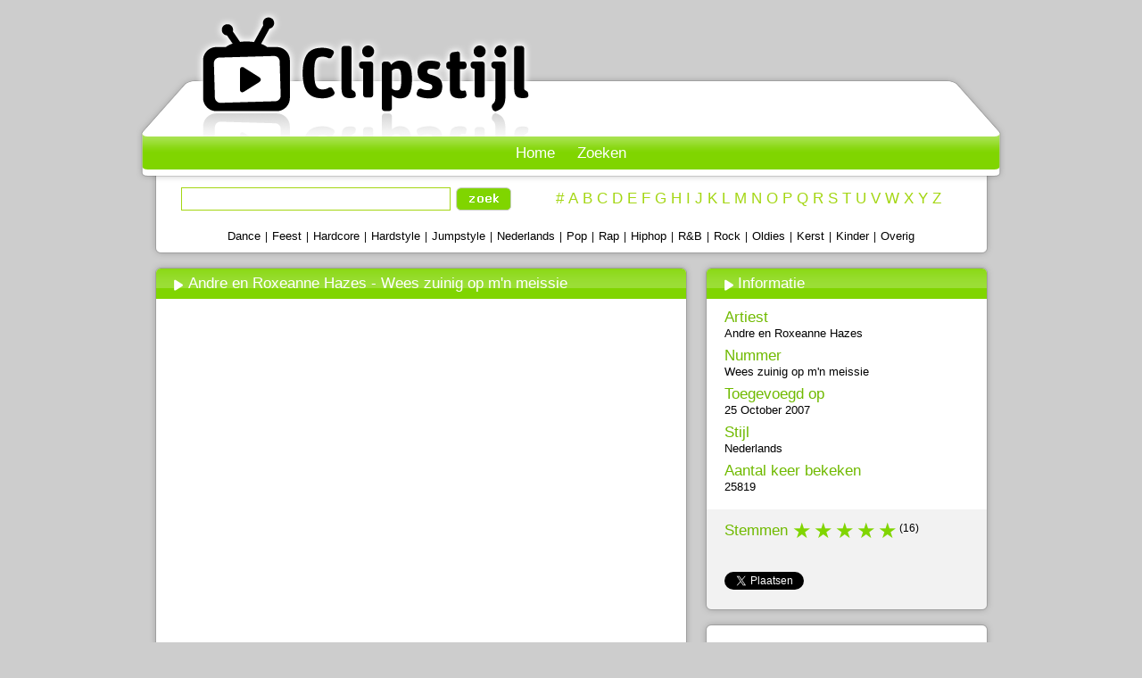

--- FILE ---
content_type: text/html; charset=UTF-8
request_url: https://www.clipstijl.nl/videoclip/andre-en-roxeanne-hazes-wees-zuinig-op-m-n-meissie
body_size: 3559
content:
<!DOCTYPE html PUBLIC "-//W3C//DTD XHTML 1.0 Strict//EN" "http://www.w3.org/TR/xhtml1/DTD/xhtml1-strict.dtd">
<html xmlns="http://www.w3.org/1999/xhtml" lang="nl" prefix="og: http://ogp.me/ns#">
<head>
    <title>Videoclip: Andre en Roxeanne Hazes - Wees zuinig op m&#039;n meissie - Clipstijl.nl</title>
    <meta http-equiv="Content-Type" content="text/html;charset=utf-8"/>
    <meta name="description" content="De videoclip Wees zuinig op m&#039;n meissie. Check www.clipstijl.nl voor meer clips van Andre en Roxeanne Hazes of kijk eens in de category: Nederlands."/>
    <meta name="keywords" content="Andre en Roxeanne Hazes, Wees zuinig op m&#039;n meissie, Nederlands, videoclip, clip, muziekclip"/>
    <meta name="robot" content="index,follow"/>
    <meta name="revisit-after" content="1"/>
    <meta property="fb:admins" content="1394492986"/>
    <meta name="verification" content="9ed4c1c606f5373aebcfe82f4209a599"/>
    <meta name="google-site-verification" content="dAleoCAy7bLKQBYXnpmvHJzB6cld-N5XpQsz_OHOSN8" />
    <link rel="shortcut icon" href="/favicon.ico" type="image/x-icon"/>

        <meta property="og:url" content="/videoclip/andre-en-roxeanne-hazes-wees-zuinig-op-m-n-meissie"/>
    <meta property="og:type" content="website"/>
    <meta property="og:title" content="Andre en Roxeanne Hazes - Wees zuinig op m&#039;n meissie"/>
    <meta property="og:description" content="De videoclip Wees zuinig op m&#039;n meissie van Andre en Roxeanne Hazes op Clipstijl.nl"/>
    <meta property="og:image" content="http://www.clipstijl.nl/thumbs/kh82b.jpg"/>

    <link rel="stylesheet" type="text/css" href="/css/base.css"/>

    <link rel="canonical" href="/videoclip/andre-en-roxeanne-hazes-wees-zuinig-op-m-n-meissie"/>

    <meta name="csrf-token" content="MHks2WzhPEVO5uIFyGHsl2BNw5waxu47yLCtF6rG"/>
    <script src="/js/jquery-2.1.4.min.js"></script>
    <script>
        $.ajaxSetup({
            headers: {
                'X-CSRF-TOKEN': $('meta[name="csrf-token"]').attr('content')
            }
        });
    </script>
</head>

<body>
<div id="container">
    <div id="header">
        <div id="logo">
            <a href="/">
                                    <img src="/images/logo.gif" alt="Clipstijl logo"/>
                            </a>

            <div style="float: left; position: absolute; top: 129px; margin-left: 10px;">
                                                                                                                            </div>
        </div>
        <div id="login">
        </div>
        <div id="menu">
            <ul id="items">
                <li class="item"><a href="https://www.clipstijl.nl">Home</a></li>
                <li class="item"><a href="https://www.clipstijl.nl/zoeken">Zoeken</a></li>
            </ul>
        </div>
        <div id="zoeken">
            <div id="zoeken_zoeken">
                <form method="get" action="/zoeken">
                    <fieldset>
                        <input class="zoekvlak" type="text" name="q" value=""/>
                        <button class="zoekknop" type="submit" value=""></button>
                    </fieldset>
                </form>
            </div>
            <div id="zoeken_letters">
                <a class="zoekletter" href="/zoeken">#</a>
                <a class="zoekletter" href="/zoek/letter/a">A</a> <a class="zoekletter" href="/zoek/letter/b">B</a>
                <a class="zoekletter" href="/zoek/letter/c">C</a> <a class="zoekletter" href="/zoek/letter/d">D</a>
                <a class="zoekletter" href="/zoek/letter/e">E</a> <a class="zoekletter" href="/zoek/letter/f">F</a>
                <a class="zoekletter" href="/zoek/letter/g">G</a> <a class="zoekletter" href="/zoek/letter/h">H</a>
                <a class="zoekletter" href="/zoek/letter/i">I</a> <a class="zoekletter" href="/zoek/letter/j">J</a>
                <a class="zoekletter" href="/zoek/letter/k">K</a> <a class="zoekletter" href="/zoek/letter/l">L</a>
                <a class="zoekletter" href="/zoek/letter/m">M</a> <a class="zoekletter" href="/zoek/letter/n">N</a>
                <a class="zoekletter" href="/zoek/letter/o">O</a> <a class="zoekletter" href="/zoek/letter/p">P</a>
                <a class="zoekletter" href="/zoek/letter/q">Q</a> <a class="zoekletter" href="/zoek/letter/r">R</a>
                <a class="zoekletter" href="/zoek/letter/s">S</a> <a class="zoekletter" href="/zoek/letter/t">T</a>
                <a class="zoekletter" href="/zoek/letter/u">U</a> <a class="zoekletter" href="/zoek/letter/v">V</a>
                <a class="zoekletter" href="/zoek/letter/w">W</a> <a class="zoekletter" href="/zoek/letter/x">X</a>
                <a class="zoekletter" href="/zoek/letter/y">Y</a> <a class="zoekletter" href="/zoek/letter/z">Z</a>
            </div>
            <div id="zoeken_stijl">
                <a class="zoekstijl" href="/zoek/stijl/dance">Dance</a> |
                <a class="zoekstijl" href="/zoek/stijl/feest">Feest</a> |
                <a class="zoekstijl" href="/zoek/stijl/hardcore">Hardcore</a> |
                <a class="zoekstijl" href="/zoek/stijl/hardstyle">Hardstyle</a> |
                <a class="zoekstijl" href="/zoek/stijl/jumpstyle">Jumpstyle</a> |
                <a class="zoekstijl" href="/zoek/stijl/nederlands">Nederlands</a> |
                <a class="zoekstijl" href="/zoek/stijl/pop">Pop</a> |
                <a class="zoekstijl" href="/zoek/stijl/rap">Rap</a> |
                <a class="zoekstijl" href="/zoek/stijl/hiphop">Hiphop</a> |
                <a class="zoekstijl" href="/zoek/stijl/r&amp;b">R&amp;B</a> |
                <a class="zoekstijl" href="/zoek/stijl/rock">Rock</a> |
                <a class="zoekstijl" href="/zoek/stijl/oldies">Oldies</a> |
                <a class="zoekstijl" href="/zoek/stijl/kerst">Kerst</a> |
                <a class="zoekstijl" href="/zoek/stijl/kinder">Kinder</a> |
                <a class="zoekstijl" href="/zoek/stijl/overig">Overig</a>
            </div>
        </div>
    </div>

    <div id="content">
        
        
        
            <div id="clip">
        <div class="head2"><h1>Andre en Roxeanne Hazes - Wees zuinig op m&#039;n meissie</h1></div>
        <div class="center2">

            <div id='player'>
                <iframe title="Video player" class="youtube-player" type="text/html" width="555" height="455"
        src="https://www.youtube.com/embed/SeqqQl7tcho?rel=0&autoplay=1&iv_load_policy=3&autohide=1&modestbranding=1"
        frameborder="0" allowFullScreen></iframe>

                <script async src="https://pagead2.googlesyndication.com/pagead/js/adsbygoogle.js"></script>
                <!-- Clipstijl video -->
                <ins class="adsbygoogle"
                     style="display:block"
                     data-ad-client="ca-pub-0255551336382544"
                     data-ad-slot="7395642664"
                     data-ad-format="auto"
                     data-full-width-responsive="true"></ins>
                <script>
                    (adsbygoogle = window.adsbygoogle || []).push({});
                </script>
            </div>
        </div>
        <div class="footer2"></div>

        <div id="video_comments">
            <div class="head2">Reacties</div>
<div class="center2">
    <div id="reacties">
        <div class="reactie">
    <div class="reactie_user">ikc</div>
    <div class="reactie_datum"> 5 September 2008 om 20:06:10</div>
    <div class="reactie_reactie">Mijn Stijl! andre &amp; roxxan !
beste muziek !
  xxx 
tamara (L)</div>
</div><div class="reactie">
    <div class="reactie_user">samanthatje-9</div>
    <div class="reactie_datum">15 July 2008 om 11:42:11</div>
    <div class="reactie_reactie">supperrrrr lied</div>
</div><div class="reactie">
    <div class="reactie_user">xx-aurora</div>
    <div class="reactie_datum">15 July 2008 om 09:50:55</div>
    <div class="reactie_reactie">dit is echt een superrrr nummer love</div>
</div>
        


    </div>
</div>        </div>
        <script>
            $(document).ready(function () {
                $(document).on('click', '.pagination a', function (e) {
                    e.preventDefault();

                    $.ajax({
                        url: '?page=' + $(this).attr('href').split('page=')[1],
                    }).done(function (data) {
                        $('#video_comments').html(data);
                    });
                });
            });
        </script>

        <div class="footer2"></div>
    </div>
    <div id="clipinfo">
        <div class="head4">Informatie</div>
        <div class="center4">
            <div id="clipinfo_text">
                <div class="clipinfo_title">Artiest</div>
                <div class="clipinfo_info">Andre en Roxeanne Hazes</div>
                <div class="clipinfo_title">Nummer</div>
                <div class="clipinfo_info">Wees zuinig op m&#039;n meissie</div>
                <div class="clipinfo_title">Toegevoegd op</div>
                <div class="clipinfo_info">25 October 2007</div>
                <div class="clipinfo_title">Stijl</div>
                <div class="clipinfo_info">Nederlands</div>
                <div class="clipinfo_title">Aantal keer bekeken</div>
                <div class="clipinfo_info">25819</div>
            </div>
            <div id="clipinfo_text_grijs">
                <div id="rating">
                    <div id="stemvlak">
    <div id="stem_text">&nbsp;</div>
    <div class="sterren_title">Stemmen</div>
    <form method="POST" id="rating_form" action="https://www.clipstijl.nl/video/add_rating">
        <input type="hidden" name="video" value="4203">
        <fieldset class="rating">
            <input class="rating_field" type="radio" id="star5" name="rating" autocomplete="off"
                   value="5" checked/>
            <label for="star5" title="Super">5 stars</label>
            <input class="rating_field" type="radio" id="star4" name="rating" autocomplete="off"
                   value="4" />
            <label for="star4" title="Goed">4 stars</label>
            <input class="rating_field" type="radio" id="star3" name="rating" autocomplete="off"
                   value="3" />
            <label for="star3" title="Redelijk">3 stars</label>
            <input class="rating_field" type="radio" id="star2" name="rating" autocomplete="off"
                   value="2" />
            <label for="star2" title="Niet zo">2 stars</label>
            <input class="rating_field" type="radio" id="star1" name="rating" autocomplete="off"
                   value="1" />
            <label for="star1" title="Slect">1 star</label>
        </fieldset>
    </form>
    (16)
</div>

<script>

    $(document).ready(function () {
        $(".rating_field").click(function () {
            $("#rating_form").submit();
        });

        $("#rating_form").submit(function (e) {
            e.preventDefault();

            var form = $(this);
            $.ajax({
                type: "post",
                url: form.attr('action'),
                data: form.serialize(),
                cache: false,
                success: function (data) {
                    $("#rating").html(data.data);
                },
            }, "json");
        });
    });

</script>

<style>
    .rating {
        float: left;
    }

    /* :not(:checked) is a filter, so that browsers that don’t support :checked don’t
       follow these rules. Every browser that supports :checked also supports :not(), so
       it doesn’t make the test unnecessarily selective */
    .rating:not(:checked) > input {
        position: absolute;
        top: -9999px;
        clip: rect(0, 0, 0, 0);
    }

    .rating:not(:checked) > label {
        float: right;
        width: 1em;
        /*padding: 0 .1em;*/
        overflow: hidden;
        white-space: nowrap;
        cursor: pointer;
        font-size: 200%;
        /*line-height: 1.2;*/
        color: #ddd;
        /*text-shadow: 1px 1px #bbb, 2px 2px #666, .1em .1em .2em rgba(0, 0, 0, .5);*/
        line-height: 20px;
    }

    .rating:not(:checked) > label:before {
        content: '★ ';
    }

    .rating > input:checked ~ label {
        color: #80d500;
        /*text-shadow: 1px 1px #c60, 2px 2px #940, .1em .1em .2em rgba(0, 0, 0, .5);*/
    }

    .rating:not(:checked) > label:hover,
    .rating:not(:checked) > label:hover ~ label {
        color: gold;
        /*text-shadow: 1px 1px goldenrod, 2px 2px #B57340, .1em .1em .2em rgba(0, 0, 0, .5);*/
    }

    .rating > input:checked + label:hover,
    .rating > input:checked + label:hover ~ label,
    .rating > input:checked ~ label:hover,
    .rating > input:checked ~ label:hover ~ label,
    .rating > label:hover ~ input:checked ~ label {
        color: #ea0;
        /*text-shadow: 1px 1px goldenrod, 2px 2px #B57340, .1em .1em .2em rgba(0, 0, 0, .5);*/
    }

    .rating > label:active {
        position: relative;
        top: 2px;
        left: 2px;
    }
</style>                </div>
                <br>

                <div id="fb-root"></div>
                <script>(function (d, s, id) {
                        var js, fjs = d.getElementsByTagName(s)[0];
                        if (d.getElementById(id)) return;
                        js = d.createElement(s);
                        js.id = id;
                        js.src = "//connect.facebook.net/nl_NL/sdk.js#xfbml=1&version=v2.5&appId=154607291254619";
                        fjs.parentNode.insertBefore(js, fjs);
                    }(document, 'script', 'facebook-jssdk'));</script>

                <div class="fb-like" data-href="/videoclip/andre-en-roxeanne-hazes-wees-zuinig-op-m-n-meissie" data-layout="button_count" data-action="like" data-show-faces="false" data-share="true"></div>
                <br><br>

                <div>
                    <a href="https://twitter.com/share" class="twitter-share-button" {count} data-url="/videoclip/andre-en-roxeanne-hazes-wees-zuinig-op-m-n-meissie" data-text="Andre en Roxeanne Hazes - Wees zuinig op m&#039;n meissie" data-via="Clipstijl"></a>
                    <script>!function (d, s, id) {
                            var js, fjs = d.getElementsByTagName(s)[0], p = /^http:/.test(d.location) ? 'http' : 'https';
                            if (!d.getElementById(id)) {
                                js = d.createElement(s);
                                js.id = id;
                                js.src = p + '://platform.twitter.com/widgets.js';
                                fjs.parentNode.insertBefore(js, fjs);
                            }
                        }(document, 'script', 'twitter-wjs');</script>
                </div>
            </div>
        </div>
        <div class="footer4_grijs"></div>


        <div class="head4_wit"></div>
        <div class="center4">
            <div class="center">
                <script async src="https://pagead2.googlesyndication.com/pagead/js/adsbygoogle.js"></script>
                <!-- Cliptijl video vierkant -->
                <ins class="adsbygoogle"
                     style="display:block"
                     data-ad-client="ca-pub-0255551336382544"
                     data-ad-slot="9990016419"
                     data-ad-format="auto"
                     data-full-width-responsive="true"></ins>
                <script>
                    (adsbygoogle = window.adsbygoogle || []).push({});
                </script>
            </div>
        </div>
        <div class="footer4"></div>


    </div>

    </div>

    <script>
        (function (i, s, o, g, r, a, m) {
            i['GoogleAnalyticsObject'] = r;
            i[r] = i[r] || function () {
                        (i[r].q = i[r].q || []).push(arguments)
                    }, i[r].l = 1 * new Date();
            a = s.createElement(o),
                    m = s.getElementsByTagName(o)[0];
            a.async = 1;
            a.src = g;
            m.parentNode.insertBefore(a, m)
        })(window, document, 'script', '//www.google-analytics.com/analytics.js', 'ga');

        ga('create', 'UA-709038-2', 'auto');
        ga('send', 'pageview');

    </script>
</body>
</html>

--- FILE ---
content_type: text/html; charset=utf-8
request_url: https://www.google.com/recaptcha/api2/aframe
body_size: 268
content:
<!DOCTYPE HTML><html><head><meta http-equiv="content-type" content="text/html; charset=UTF-8"></head><body><script nonce="S_W_Gt2ARq96hRhvV-mprg">/** Anti-fraud and anti-abuse applications only. See google.com/recaptcha */ try{var clients={'sodar':'https://pagead2.googlesyndication.com/pagead/sodar?'};window.addEventListener("message",function(a){try{if(a.source===window.parent){var b=JSON.parse(a.data);var c=clients[b['id']];if(c){var d=document.createElement('img');d.src=c+b['params']+'&rc='+(localStorage.getItem("rc::a")?sessionStorage.getItem("rc::b"):"");window.document.body.appendChild(d);sessionStorage.setItem("rc::e",parseInt(sessionStorage.getItem("rc::e")||0)+1);localStorage.setItem("rc::h",'1768406347215');}}}catch(b){}});window.parent.postMessage("_grecaptcha_ready", "*");}catch(b){}</script></body></html>